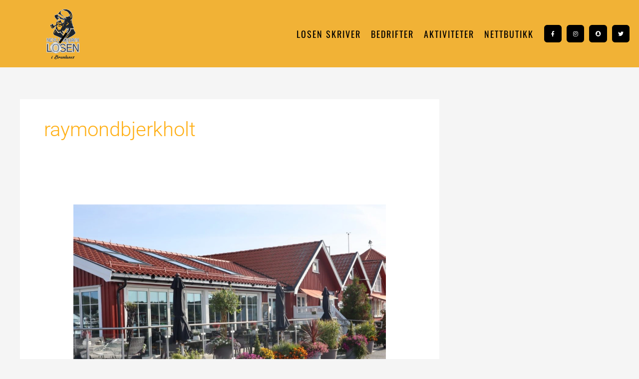

--- FILE ---
content_type: text/css; charset=utf-8
request_url: https://nevlunghavnlosen.no/wp-content/uploads/elementor/css/post-673.css?ver=1763081854
body_size: 438
content:
.elementor-kit-673{--e-global-color-primary:#F1B236;--e-global-color-secondary:#FAF9F3;--e-global-color-text:#282727;--e-global-color-accent:#F6D348;--e-global-color-5316a9ff:#F1B236;--e-global-color-3d6f753e:#23A455;--e-global-color-6e05c967:#000;--e-global-color-907d55e:#FFF;--e-global-typography-primary-font-family:"Roboto";--e-global-typography-primary-font-weight:600;--e-global-typography-secondary-font-family:"Roboto Slab";--e-global-typography-secondary-font-weight:400;--e-global-typography-text-font-family:"Roboto";--e-global-typography-text-font-weight:400;--e-global-typography-accent-font-family:"Roboto";--e-global-typography-accent-font-weight:500;}.elementor-kit-673 button,.elementor-kit-673 input[type="button"],.elementor-kit-673 input[type="submit"],.elementor-kit-673 .elementor-button{background-color:var( --e-global-color-primary );box-shadow:5px 6px 9px -4px rgba(0,0,0,0.5);border-radius:12px 12px 12px 12px;}.elementor-kit-673 button:hover,.elementor-kit-673 button:focus,.elementor-kit-673 input[type="button"]:hover,.elementor-kit-673 input[type="button"]:focus,.elementor-kit-673 input[type="submit"]:hover,.elementor-kit-673 input[type="submit"]:focus,.elementor-kit-673 .elementor-button:hover,.elementor-kit-673 .elementor-button:focus{background-color:var( --e-global-color-accent );}.elementor-kit-673 e-page-transition{background-color:#FFBC7D;}.elementor-section.elementor-section-boxed > .elementor-container{max-width:1300px;}.e-con{--container-max-width:1300px;}.elementor-widget:not(:last-child){margin-block-end:20px;}.elementor-element{--widgets-spacing:20px 20px;--widgets-spacing-row:20px;--widgets-spacing-column:20px;}{}h1.entry-title{display:var(--page-title-display);}@media(max-width:1024px){.elementor-section.elementor-section-boxed > .elementor-container{max-width:1024px;}.e-con{--container-max-width:1024px;}}@media(max-width:767px){.elementor-section.elementor-section-boxed > .elementor-container{max-width:767px;}.e-con{--container-max-width:767px;}}

--- FILE ---
content_type: text/css; charset=utf-8
request_url: https://nevlunghavnlosen.no/wp-content/uploads/elementor/css/post-59.css?ver=1763081854
body_size: 1391
content:
.elementor-59 .elementor-element.elementor-element-bb825f5 > .elementor-container{min-height:135px;}.elementor-59 .elementor-element.elementor-element-bb825f5 > .elementor-container > .elementor-column > .elementor-widget-wrap{align-content:center;align-items:center;}.elementor-59 .elementor-element.elementor-element-bb825f5:not(.elementor-motion-effects-element-type-background), .elementor-59 .elementor-element.elementor-element-bb825f5 > .elementor-motion-effects-container > .elementor-motion-effects-layer{background-color:var( --e-global-color-primary );}.elementor-59 .elementor-element.elementor-element-bb825f5{transition:background 0.3s, border 0.3s, border-radius 0.3s, box-shadow 0.3s;}.elementor-59 .elementor-element.elementor-element-bb825f5 > .elementor-background-overlay{transition:background 0.3s, border-radius 0.3s, opacity 0.3s;}.elementor-59 .elementor-element.elementor-element-821b2ef img{width:47%;}.elementor-59 .elementor-element.elementor-element-66426e6 > .elementor-element-populated{padding:0px 0px 0px 0px;}.elementor-59 .elementor-element.elementor-element-e6ca493 .elementor-menu-toggle{margin:0 auto;background-color:#000000;border-width:0px;border-radius:0px;}.elementor-59 .elementor-element.elementor-element-e6ca493 .elementor-nav-menu .elementor-item{font-family:"Oswald", Sans-serif;font-size:18px;font-weight:400;text-transform:uppercase;letter-spacing:2px;}.elementor-59 .elementor-element.elementor-element-e6ca493 .elementor-nav-menu--main .elementor-item{color:#000000;fill:#000000;padding-left:10px;padding-right:10px;padding-top:25px;padding-bottom:25px;}.elementor-59 .elementor-element.elementor-element-e6ca493 .elementor-nav-menu--main .elementor-item:hover,
					.elementor-59 .elementor-element.elementor-element-e6ca493 .elementor-nav-menu--main .elementor-item.elementor-item-active,
					.elementor-59 .elementor-element.elementor-element-e6ca493 .elementor-nav-menu--main .elementor-item.highlighted,
					.elementor-59 .elementor-element.elementor-element-e6ca493 .elementor-nav-menu--main .elementor-item:focus{color:#000000;fill:#000000;}.elementor-59 .elementor-element.elementor-element-e6ca493 .elementor-nav-menu--main:not(.e--pointer-framed) .elementor-item:before,
					.elementor-59 .elementor-element.elementor-element-e6ca493 .elementor-nav-menu--main:not(.e--pointer-framed) .elementor-item:after{background-color:#ffab00;}.elementor-59 .elementor-element.elementor-element-e6ca493 .e--pointer-framed .elementor-item:before,
					.elementor-59 .elementor-element.elementor-element-e6ca493 .e--pointer-framed .elementor-item:after{border-color:#ffab00;}.elementor-59 .elementor-element.elementor-element-e6ca493 .elementor-nav-menu--main .elementor-item.elementor-item-active{color:#FFFFFF;}.elementor-59 .elementor-element.elementor-element-e6ca493 .elementor-nav-menu--main:not(.e--pointer-framed) .elementor-item.elementor-item-active:before,
					.elementor-59 .elementor-element.elementor-element-e6ca493 .elementor-nav-menu--main:not(.e--pointer-framed) .elementor-item.elementor-item-active:after{background-color:rgba(20,20,20,0);}.elementor-59 .elementor-element.elementor-element-e6ca493 .e--pointer-framed .elementor-item.elementor-item-active:before,
					.elementor-59 .elementor-element.elementor-element-e6ca493 .e--pointer-framed .elementor-item.elementor-item-active:after{border-color:rgba(20,20,20,0);}.elementor-59 .elementor-element.elementor-element-e6ca493 .e--pointer-framed .elementor-item:before{border-width:0px;}.elementor-59 .elementor-element.elementor-element-e6ca493 .e--pointer-framed.e--animation-draw .elementor-item:before{border-width:0 0 0px 0px;}.elementor-59 .elementor-element.elementor-element-e6ca493 .e--pointer-framed.e--animation-draw .elementor-item:after{border-width:0px 0px 0 0;}.elementor-59 .elementor-element.elementor-element-e6ca493 .e--pointer-framed.e--animation-corners .elementor-item:before{border-width:0px 0 0 0px;}.elementor-59 .elementor-element.elementor-element-e6ca493 .e--pointer-framed.e--animation-corners .elementor-item:after{border-width:0 0px 0px 0;}.elementor-59 .elementor-element.elementor-element-e6ca493 .e--pointer-underline .elementor-item:after,
					 .elementor-59 .elementor-element.elementor-element-e6ca493 .e--pointer-overline .elementor-item:before,
					 .elementor-59 .elementor-element.elementor-element-e6ca493 .e--pointer-double-line .elementor-item:before,
					 .elementor-59 .elementor-element.elementor-element-e6ca493 .e--pointer-double-line .elementor-item:after{height:0px;}.elementor-59 .elementor-element.elementor-element-e6ca493{--e-nav-menu-horizontal-menu-item-margin:calc( 0px / 2 );--nav-menu-icon-size:31px;}.elementor-59 .elementor-element.elementor-element-e6ca493 .elementor-nav-menu--main:not(.elementor-nav-menu--layout-horizontal) .elementor-nav-menu > li:not(:last-child){margin-bottom:0px;}.elementor-59 .elementor-element.elementor-element-e6ca493 .elementor-nav-menu--dropdown a, .elementor-59 .elementor-element.elementor-element-e6ca493 .elementor-menu-toggle{color:#000000;fill:#000000;}.elementor-59 .elementor-element.elementor-element-e6ca493 .elementor-nav-menu--dropdown a:hover,
					.elementor-59 .elementor-element.elementor-element-e6ca493 .elementor-nav-menu--dropdown a:focus,
					.elementor-59 .elementor-element.elementor-element-e6ca493 .elementor-nav-menu--dropdown a.elementor-item-active,
					.elementor-59 .elementor-element.elementor-element-e6ca493 .elementor-nav-menu--dropdown a.highlighted,
					.elementor-59 .elementor-element.elementor-element-e6ca493 .elementor-menu-toggle:hover,
					.elementor-59 .elementor-element.elementor-element-e6ca493 .elementor-menu-toggle:focus{color:#ffffff;}.elementor-59 .elementor-element.elementor-element-e6ca493 .elementor-nav-menu--dropdown a:hover,
					.elementor-59 .elementor-element.elementor-element-e6ca493 .elementor-nav-menu--dropdown a:focus,
					.elementor-59 .elementor-element.elementor-element-e6ca493 .elementor-nav-menu--dropdown a.elementor-item-active,
					.elementor-59 .elementor-element.elementor-element-e6ca493 .elementor-nav-menu--dropdown a.highlighted{background-color:#FFB017;}.elementor-59 .elementor-element.elementor-element-e6ca493 .elementor-nav-menu--dropdown a.elementor-item-active{color:#000000;background-color:#FFFFFF;}.elementor-59 .elementor-element.elementor-element-e6ca493 .elementor-nav-menu--dropdown .elementor-item, .elementor-59 .elementor-element.elementor-element-e6ca493 .elementor-nav-menu--dropdown  .elementor-sub-item{font-family:"Oswald", Sans-serif;font-size:13px;font-weight:400;text-transform:uppercase;letter-spacing:2px;}.elementor-59 .elementor-element.elementor-element-e6ca493 div.elementor-menu-toggle{color:#ffffff;}.elementor-59 .elementor-element.elementor-element-e6ca493 div.elementor-menu-toggle svg{fill:#ffffff;}.elementor-59 .elementor-element.elementor-element-e6ca493 div.elementor-menu-toggle:hover, .elementor-59 .elementor-element.elementor-element-e6ca493 div.elementor-menu-toggle:focus{color:#ffffff;}.elementor-59 .elementor-element.elementor-element-e6ca493 div.elementor-menu-toggle:hover svg, .elementor-59 .elementor-element.elementor-element-e6ca493 div.elementor-menu-toggle:focus svg{fill:#ffffff;}.elementor-59 .elementor-element.elementor-element-e6ca493 .elementor-menu-toggle:hover, .elementor-59 .elementor-element.elementor-element-e6ca493 .elementor-menu-toggle:focus{background-color:#000000;}.elementor-59 .elementor-element.elementor-element-d71704a > .elementor-element-populated{padding:5px 5px 5px 5px;}.elementor-59 .elementor-element.elementor-element-73803947{--grid-template-columns:repeat(0, auto);--icon-size:11px;--grid-column-gap:6px;--grid-row-gap:0px;}.elementor-59 .elementor-element.elementor-element-73803947 .elementor-widget-container{text-align:center;}.elementor-59 .elementor-element.elementor-element-73803947 .elementor-social-icon{background-color:#000000;--icon-padding:1.1em;}.elementor-59 .elementor-element.elementor-element-73803947 .elementor-social-icon i{color:#ffffff;}.elementor-59 .elementor-element.elementor-element-73803947 .elementor-social-icon svg{fill:#ffffff;}.elementor-59 .elementor-element.elementor-element-73803947 .elementor-icon{border-radius:6px 6px 6px 6px;}.elementor-59 .elementor-element.elementor-element-73803947 .elementor-social-icon:hover{background-color:#FFFFFF;}.elementor-59 .elementor-element.elementor-element-73803947 .elementor-social-icon:hover i{color:#000000;}.elementor-59 .elementor-element.elementor-element-73803947 .elementor-social-icon:hover svg{fill:#000000;}.elementor-theme-builder-content-area{height:400px;}.elementor-location-header:before, .elementor-location-footer:before{content:"";display:table;clear:both;}@media(max-width:1024px){.elementor-59 .elementor-element.elementor-element-821b2ef img{width:47%;}.elementor-59 .elementor-element.elementor-element-e6ca493 .elementor-nav-menu--main .elementor-item{padding-top:0px;padding-bottom:0px;}.elementor-59 .elementor-element.elementor-element-e6ca493{--e-nav-menu-horizontal-menu-item-margin:calc( 0px / 2 );}.elementor-59 .elementor-element.elementor-element-e6ca493 .elementor-nav-menu--main:not(.elementor-nav-menu--layout-horizontal) .elementor-nav-menu > li:not(:last-child){margin-bottom:0px;}.elementor-59 .elementor-element.elementor-element-e6ca493 .elementor-nav-menu--main > .elementor-nav-menu > li > .elementor-nav-menu--dropdown, .elementor-59 .elementor-element.elementor-element-e6ca493 .elementor-nav-menu__container.elementor-nav-menu--dropdown{margin-top:19px !important;}.elementor-59 .elementor-element.elementor-element-d71704a > .elementor-element-populated{margin:10px 0px 10px 0px;--e-column-margin-right:0px;--e-column-margin-left:0px;}.elementor-59 .elementor-element.elementor-element-73803947{--icon-size:15px;}.elementor-59 .elementor-element.elementor-element-73803947 .elementor-social-icon{--icon-padding:0.9em;}}@media(min-width:768px){.elementor-59 .elementor-element.elementor-element-4f7cfca{width:20%;}.elementor-59 .elementor-element.elementor-element-66426e6{width:64.332%;}.elementor-59 .elementor-element.elementor-element-d71704a{width:15%;}}@media(max-width:1024px) and (min-width:768px){.elementor-59 .elementor-element.elementor-element-4f7cfca{width:100%;}.elementor-59 .elementor-element.elementor-element-66426e6{width:25%;}.elementor-59 .elementor-element.elementor-element-d71704a{width:50%;}}@media(max-width:767px){.elementor-59 .elementor-element.elementor-element-bb825f5 > .elementor-container{min-height:100px;}.elementor-59 .elementor-element.elementor-element-bb825f5{margin-top:0px;margin-bottom:0px;padding:0px 0px 0px 0px;}.elementor-59 .elementor-element.elementor-element-4f7cfca{width:30%;}.elementor-59 .elementor-element.elementor-element-821b2ef img{width:70%;}.elementor-59 .elementor-element.elementor-element-66426e6{width:20%;}.elementor-59 .elementor-element.elementor-element-e6ca493 .elementor-nav-menu--main .elementor-item{padding-top:0px;padding-bottom:0px;}.elementor-59 .elementor-element.elementor-element-e6ca493{--e-nav-menu-horizontal-menu-item-margin:calc( 0px / 2 );}.elementor-59 .elementor-element.elementor-element-e6ca493 .elementor-nav-menu--main:not(.elementor-nav-menu--layout-horizontal) .elementor-nav-menu > li:not(:last-child){margin-bottom:0px;}.elementor-59 .elementor-element.elementor-element-e6ca493 .elementor-nav-menu--dropdown .elementor-item, .elementor-59 .elementor-element.elementor-element-e6ca493 .elementor-nav-menu--dropdown  .elementor-sub-item{font-size:18px;}.elementor-59 .elementor-element.elementor-element-e6ca493 .elementor-nav-menu--dropdown a{padding-top:17px;padding-bottom:17px;}.elementor-59 .elementor-element.elementor-element-e6ca493 .elementor-nav-menu--main > .elementor-nav-menu > li > .elementor-nav-menu--dropdown, .elementor-59 .elementor-element.elementor-element-e6ca493 .elementor-nav-menu__container.elementor-nav-menu--dropdown{margin-top:27px !important;}.elementor-59 .elementor-element.elementor-element-d71704a{width:80%;}.elementor-59 .elementor-element.elementor-element-73803947 .elementor-widget-container{text-align:center;}.elementor-59 .elementor-element.elementor-element-73803947{--icon-size:16px;}}/* Start custom CSS */img.inline {
    height: 2ex;
    display: inline;
    width: auto;
    vertical-align: text-bottom;
}/* End custom CSS */